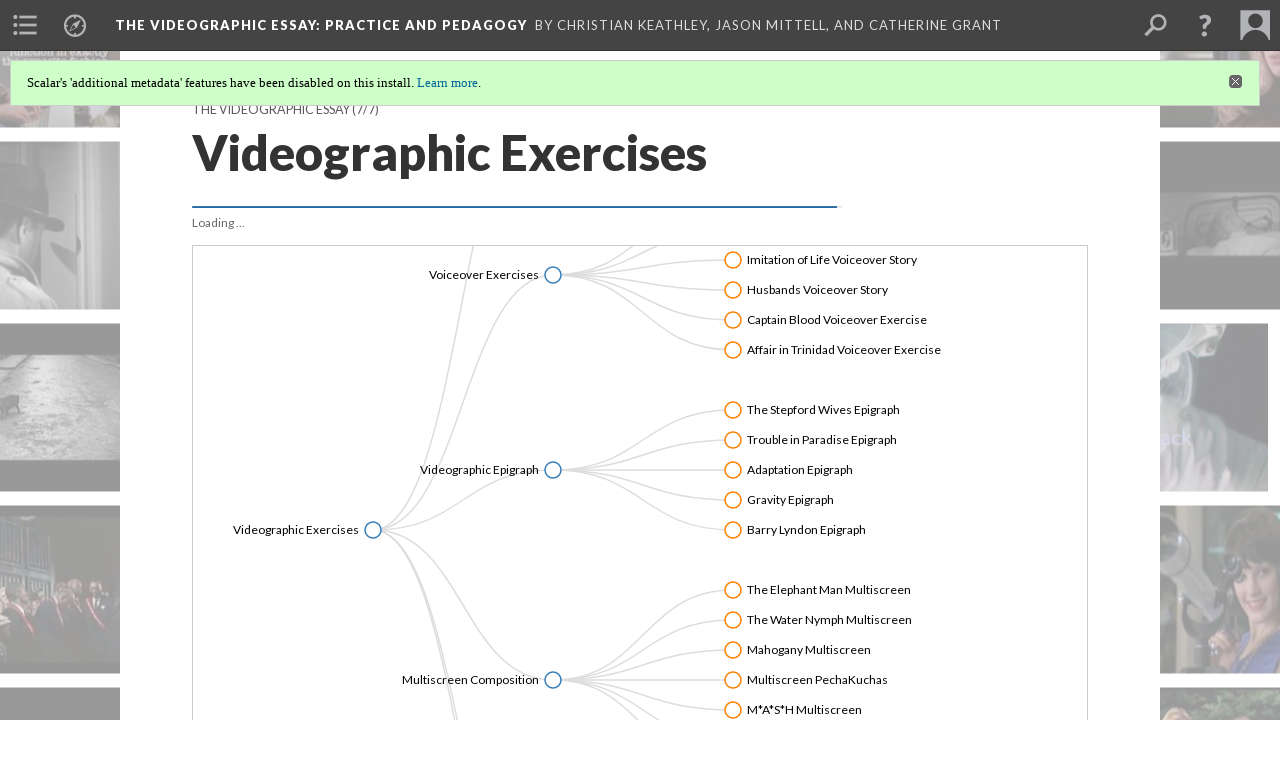

--- FILE ---
content_type: text/html; charset=UTF-8
request_url: http://videographicessay.org/works/videographic-essay/videographic-exercises?path=index
body_size: 63843
content:
<?xml version="1.0" encoding="UTF-8"?>
<!DOCTYPE html>
<html xml:lang="en" lang="en"
	xmlns:rdf="http://www.w3.org/1999/02/22-rdf-syntax-ns#"
	xmlns:rdfs="http://www.w3.org/2000/01/rdf-schema#"
	xmlns:dc="http://purl.org/dc/elements/1.1/"
	xmlns:dcterms="http://purl.org/dc/terms/"
	xmlns:ctag="http://commontag.org/ns#"
	xmlns:art="http://simile.mit.edu/2003/10/ontologies/artstor#"
	xmlns:sioc="http://rdfs.org/sioc/ns#"
	xmlns:sioctypes="http://rdfs.org/sioc/types#"
	xmlns:foaf="http://xmlns.com/foaf/0.1/"
	xmlns:owl="http://www.w3.org/2002/07/owl#"
	xmlns:ov="http://open.vocab.org/terms/"
	xmlns:oac="http://www.openannotation.org/ns/"
	xmlns:scalar="http://scalar.usc.edu/2012/01/scalar-ns#"
	xmlns:shoah="http://tempuri.org/"
	xmlns:prov="http://www.w3.org/ns/prov#"
	xmlns:exif="http://ns.adobe.com/exif/1.0/"
	xmlns:iptc="http://ns.exiftool.ca/IPTC/IPTC/1.0/"
	xmlns:bibo="http://purl.org/ontology/bibo/"
	xmlns:id3="http://id3.org/id3v2.4.0#"
	xmlns:dwc="http://rs.tdwg.org/dwc/terms/"
	xmlns:vra="http://purl.org/vra/"
	xmlns:cp="http://scalar.cdla.oxycreates.org/commonplace/terms/"
	xmlns:tk="http://localcontexts.org/tk/"
	xmlns:gpano="http://ns.google.com/photos/1.0/panorama/"
>
<head>
<title>Videographic Exercises</title>
<base href="http://videographicessay.org/works/videographic-essay/videographic-exercises.18" />
<meta name="description" content="" />
<meta name="viewport" content="initial-scale=1, maximum-scale=1" />
<meta http-equiv="Content-Type" content="text/html; charset=UTF-8" />
<meta property="og:title" content="The Videographic Essay: Videographic Exercises" />
<meta property="og:site_name" content="The Videographic Essay: Practice and Pedagogy" />
<meta property="og:url" content="http://videographicessay.org/works/videographic-essay/videographic-exercises" />
<meta property="og:description" content="These videos are examples of exercises produced as part of the 2015, 2017, and 2018 workshops by various participants. Many thanks to all the participants for allowing their works to be shared, as well ..." />
<meta property="og:image" content="http://videographicessay.org/works/videographic-essay/media/Gallery%20of%20videographic%20exercises.png" />
<meta property="og:type" content="article" />
<link rel="canonical" href="http://videographicessay.org/works/videographic-essay/videographic-exercises" />
<link rel="shortcut icon" href="http://videographicessay.org/works/system/application/views/arbors/html5_RDFa/favicon_16.gif" />
<link rel="apple-touch-icon" href="http://videographicessay.org/works/system/application/views/arbors/html5_RDFa/favicon_114.jpg" />
<link id="urn" rel="scalar:urn" href="urn:scalar:version:2370197" />
<link id="view" href="vispath" />
<link id="default_view" href="vispath" />
<link id="primary_role" rel="scalar:primary_role" href="http://scalar.usc.edu/2012/01/scalar-ns#Path" />
<link id="terms_of_service" rel="dcterms:accessRights" href="http://scalar.usc.edu/terms-of-service/" />
<link id="privacy_policy" rel="dcterms:accessRights" href="http://scalar.usc.edu/privacy-policy/" />
<link id="scalar_version" href="2.6.9
" />
<link id="book_id" href="7543" />
<link id="parent" href="http://videographicessay.org/works/videographic-essay/" />
<link id="approot" href="http://videographicessay.org/works/system/application/" />
<link id="flowplayer_key" href="#$095b1678109acb79c61" />
<link id="soundcloud_id" href="55070ba50cb72b8e26f220916c4d54a3" />
<link id="recaptcha2_site_key" href="6Lf3KioTAAAAAO6t462Rf3diixP1vprCIcGBTcVZ" />
<link id="recaptcha_public_key" href="6LcXg8sSAAAAAHH0MII0Enz8_u4QHQdStcJY1YGM" />
<link id="external_direct_hyperlink" href="true" />
<link id="google_maps_key" href="AIzaSyBOttvbPzBW47HCrZ24RZHaftXtHVwuvFU" />
<link id="harvard_art_museums_key" href="" />
<link id="CI_elapsed_time" href="0.1340" />
<link type="text/css" rel="stylesheet" href="http://videographicessay.org/works/system/application/views/melons/cantaloupe/css/reset.css" />
<link type="text/css" rel="stylesheet" href="http://videographicessay.org/works/system/application/views/melons/cantaloupe/css/bootstrap.min.css" />
<link type="text/css" rel="stylesheet" href="http://videographicessay.org/works/system/application/views/melons/cantaloupe/css/bootstrap-accessibility.css" />
<link type="text/css" rel="stylesheet" href="http://videographicessay.org/works/system/application/views/melons/cantaloupe/../../widgets/mediaelement/css/annotorious.css" />
<link type="text/css" rel="stylesheet" href="http://videographicessay.org/works/system/application/views/melons/cantaloupe/../../widgets/mediaelement/mediaelement.css" />
<link type="text/css" rel="stylesheet" href="http://videographicessay.org/works/system/application/views/melons/cantaloupe/css/common.css" />
<link type="text/css" rel="stylesheet" href="http://videographicessay.org/works/system/application/views/melons/cantaloupe/css/scalarvis.css" />
<link type="text/css" rel="stylesheet" href="http://videographicessay.org/works/system/application/views/melons/cantaloupe/css/header.css" />
<link type="text/css" rel="stylesheet" href="http://videographicessay.org/works/system/application/views/melons/cantaloupe/css/widgets.css" />
<link type="text/css" rel="stylesheet" href="http://videographicessay.org/works/system/application/views/melons/cantaloupe/css/responsive.css" />
<link type="text/css" rel="stylesheet" href="http://videographicessay.org/works/system/application/views/melons/cantaloupe/css/timeline.css" />
<link type="text/css" rel="stylesheet" href="http://videographicessay.org/works/system/application/views/melons/cantaloupe/css/timeline.theme.scalar.css" />
<link type="text/css" rel="stylesheet" href="http://videographicessay.org/works/system/application/views/melons/cantaloupe/css/screen_print.css" media="screen,print" />
<script type="text/javascript" src="http://videographicessay.org/works/system/application/views/arbors/html5_RDFa/js/jquery-3.4.1.min.js"></script>
<script type="text/javascript" src="https://www.google.com/recaptcha/api.js?render=explicit"></script>
<script type="text/javascript" src="http://videographicessay.org/works/system/application/views/melons/cantaloupe/js/bootstrap.min.js"></script>
<script type="text/javascript" src="http://videographicessay.org/works/system/application/views/melons/cantaloupe/js/jquery.bootstrap-modal.js"></script>
<script type="text/javascript" src="http://videographicessay.org/works/system/application/views/melons/cantaloupe/js/jquery.bootstrap-accessibility.js"></script>
<script type="text/javascript" src="http://videographicessay.org/works/system/application/views/melons/cantaloupe/js/main.js"></script>
<script type="text/javascript" src="http://videographicessay.org/works/system/application/views/melons/cantaloupe/js/jquery.dotdotdot.js"></script>
<script type="text/javascript" src="http://videographicessay.org/works/system/application/views/melons/cantaloupe/js/jquery.scrollTo.min.js"></script>
<script type="text/javascript" src="http://videographicessay.org/works/system/application/views/melons/cantaloupe/js/scalarheader.jquery.js"></script>
<script type="text/javascript" src="http://videographicessay.org/works/system/application/views/melons/cantaloupe/js/scalarpage.jquery.js"></script>
<script type="text/javascript" src="http://videographicessay.org/works/system/application/views/melons/cantaloupe/js/scalarmedia.jquery.js"></script>
<script type="text/javascript" src="http://videographicessay.org/works/system/application/views/melons/cantaloupe/js/scalarmediadetails.jquery.js"></script>
<script type="text/javascript" src="http://videographicessay.org/works/system/application/views/melons/cantaloupe/js/scalarindex.jquery.js"></script>
<script type="text/javascript" src="http://videographicessay.org/works/system/application/views/melons/cantaloupe/js/scalarhelp.jquery.js"></script>
<script type="text/javascript" src="http://videographicessay.org/works/system/application/views/melons/cantaloupe/js/scalarcomments.jquery.js"></script>
<script type="text/javascript" src="http://videographicessay.org/works/system/application/views/melons/cantaloupe/js/scalarsearch.jquery.js"></script>
<script type="text/javascript" src="http://videographicessay.org/works/system/application/views/melons/cantaloupe/js/scalarvisualizations.jquery.js"></script>
<script type="text/javascript" src="http://videographicessay.org/works/system/application/views/melons/cantaloupe/js/scalarstructuredgallery.jquery.js"></script>
<script type="text/javascript" src="http://videographicessay.org/works/system/application/views/melons/cantaloupe/js/scalarwidgets.jquery.js"></script>
<script type="text/javascript" src="http://videographicessay.org/works/system/application/views/melons/cantaloupe/js/scalarlenses.jquery.js"></script>
<script type="text/javascript" src="http://videographicessay.org/works/system/application/views/melons/cantaloupe/js/jquery.tabbing.js"></script>
</head>
<body class="primary_role_path" style="background-image:url(http://videographicessay.org/works/videographic-essay/media/Gallery%20of%20videographic%20exercises.png);">

<article role="main">
	<header>
		<noscript><div class="error notice-js-required"><p>This site requires Javascript to be turned on. Please <a href="http://www.btny.purdue.edu/enablejavascript.html">enable Javascript</a> and reload the page.</p></div></noscript>
		<div class="scalarnotice notice-book-msg" style="display:none;" data-cookie="ci_hide_scalar_book_msg">Scalar's 'additional metadata' features have been disabled on this install. <a href="https://scalar.usc.edu">Learn more</a>.</div>
		<!-- Book -->
		<span resource="http://videographicessay.org/works/videographic-essay" typeof="scalar:Book">
			<span property="dcterms:title" content="The Videographic Essay"><a id="book-title" href="http://videographicessay.org/works/videographic-essay/index">The Videographic Essay<span class="subtitle">: Practice and Pedagogy</span></a></span>
			<a class="metadata" tabindex="-1" inert rel="dcterms:hasPart" href="http://videographicessay.org/works/videographic-essay/videographic-exercises"></a>
			<a class="metadata" tabindex="-1" inert rel="dcterms:tableOfContents" href="http://videographicessay.org/works/videographic-essay/toc"></a>
			<a class="metadata" tabindex="-1" inert rel="sioc:has_owner" href="http://videographicessay.org/works/videographic-essay/users/11417#index=1&role=author&listed=1"></a>
			<a class="metadata" tabindex="-1" inert rel="sioc:has_owner" href="http://videographicessay.org/works/videographic-essay/users/1886#index=2&role=author&listed=1"></a>
			<a class="metadata" tabindex="-1" inert rel="sioc:has_owner" href="http://videographicessay.org/works/videographic-essay/users/31504#index=3&role=author&listed=1"></a>
		</span>
		<span inert resource="http://videographicessay.org/works/videographic-essay/toc" typeof="scalar:Page">
			<span class="metadata" property="dcterms:title">Main Menu</span>
			<a class="metadata" tabindex="-1" rel="dcterms:references" href="http://videographicessay.org/works/videographic-essay/contents#index=1"></a>
			<a class="metadata" tabindex="-1" rel="dcterms:references" href="http://videographicessay.org/works/videographic-essay/a-collection-of-writings-on-the-videographic-essay#index=2"></a>
			<a class="metadata" tabindex="-1" rel="dcterms:references" href="http://videographicessay.org/works/videographic-essay/scholarship-in-sound--image#index=3"></a>
			<a class="metadata" tabindex="-1" rel="dcterms:references" href="http://videographicessay.org/works/videographic-essay/dissolves-of-passion-1#index=4"></a>
			<a class="metadata" tabindex="-1" rel="dcterms:references" href="http://videographicessay.org/works/videographic-essay/in-dialogue-eric-faden-and-kevin-b-lee#index=5"></a>
			<a class="metadata" tabindex="-1" rel="dcterms:references" href="http://videographicessay.org/works/videographic-essay/becoming-videographic-critics-a-roundtable-conversation#index=6"></a>
			<a class="metadata" tabindex="-1" rel="dcterms:references" href="http://videographicessay.org/works/videographic-essay/but-is-any-of-this-legal#index=7"></a>
			<a class="metadata" tabindex="-1" rel="dcterms:references" href="http://videographicessay.org/works/videographic-essay/videographic-exercises#index=8"></a>
			<a class="metadata" tabindex="-1" rel="dcterms:references" href="http://videographicessay.org/works/videographic-essay/gallery-of-all-exercises#index=9"></a>
			<a class="metadata" tabindex="-1" rel="dcterms:references" href="http://videographicessay.org/works/videographic-essay/credits-and-resources#index=10"></a>
		</span>
		<span inert resource="http://videographicessay.org/works/videographic-essay/contents" typeof="scalar:Composite">
			<a class="metadata" tabindex="-1" rel="dcterms:hasVersion" href="http://videographicessay.org/works/videographic-essay/contents.12"></a>
			<a class="metadata" tabindex="-1" rel="dcterms:isPartOf" href="http://videographicessay.org/works/videographic-essay"></a>
		</span>
		<span inert resource="http://videographicessay.org/works/videographic-essay/contents.12" typeof="scalar:Version">
			<span class="metadata" property="dcterms:title">The Videographic Essay</span>
			<span class="metadata" property="dcterms:description">Table of Contents</span>
			<a class="metadata" tabindex="-1" rel="dcterms:isVersionOf" href="http://videographicessay.org/works/videographic-essay/contents"></a>
		</span>
		<span inert resource="http://videographicessay.org/works/videographic-essay/a-collection-of-writings-on-the-videographic-essay" typeof="scalar:Composite">
			<a class="metadata" tabindex="-1" rel="dcterms:hasVersion" href="http://videographicessay.org/works/videographic-essay/a-collection-of-writings-on-the-videographic-essay.16"></a>
			<a class="metadata" tabindex="-1" rel="dcterms:isPartOf" href="http://videographicessay.org/works/videographic-essay"></a>
		</span>
		<span inert resource="http://videographicessay.org/works/videographic-essay/a-collection-of-writings-on-the-videographic-essay.16" typeof="scalar:Version">
			<span class="metadata" property="dcterms:title">Introduction, Acknowledgements, and Further Reading</span>
			<span class="metadata" property="dcterms:description"></span>
			<a class="metadata" tabindex="-1" rel="dcterms:isVersionOf" href="http://videographicessay.org/works/videographic-essay/a-collection-of-writings-on-the-videographic-essay"></a>
		</span>
		<span inert resource="http://videographicessay.org/works/videographic-essay/scholarship-in-sound--image" typeof="scalar:Composite">
			<a class="metadata" tabindex="-1" rel="dcterms:hasVersion" href="http://videographicessay.org/works/videographic-essay/scholarship-in-sound--image.19"></a>
			<a class="metadata" tabindex="-1" rel="dcterms:isPartOf" href="http://videographicessay.org/works/videographic-essay"></a>
		</span>
		<span inert resource="http://videographicessay.org/works/videographic-essay/scholarship-in-sound--image.19" typeof="scalar:Version">
			<span class="metadata" property="dcterms:title">Scholarship in Sound & Image: A Pedagogical Essay</span>
			<span class="metadata" property="dcterms:description">Pedagogical essay authored by Christian Keathley and Jason Mittell</span>
			<a class="metadata" tabindex="-1" rel="dcterms:isVersionOf" href="http://videographicessay.org/works/videographic-essay/scholarship-in-sound--image"></a>
		</span>
		<span inert resource="http://videographicessay.org/works/videographic-essay/dissolves-of-passion-1" typeof="scalar:Composite">
			<a class="metadata" tabindex="-1" rel="dcterms:hasVersion" href="http://videographicessay.org/works/videographic-essay/dissolves-of-passion-1.18"></a>
			<a class="metadata" tabindex="-1" rel="dcterms:isPartOf" href="http://videographicessay.org/works/videographic-essay"></a>
		</span>
		<span inert resource="http://videographicessay.org/works/videographic-essay/dissolves-of-passion-1.18" typeof="scalar:Version">
			<span class="metadata" property="dcterms:title">Dissolves of Passion</span>
			<span class="metadata" property="dcterms:description"></span>
			<a class="metadata" tabindex="-1" rel="dcterms:isVersionOf" href="http://videographicessay.org/works/videographic-essay/dissolves-of-passion-1"></a>
		</span>
		<span inert resource="http://videographicessay.org/works/videographic-essay/in-dialogue-eric-faden-and-kevin-b-lee" typeof="scalar:Composite">
			<a class="metadata" tabindex="-1" rel="dcterms:hasVersion" href="http://videographicessay.org/works/videographic-essay/in-dialogue-eric-faden-and-kevin-b-lee.8"></a>
			<a class="metadata" tabindex="-1" rel="dcterms:isPartOf" href="http://videographicessay.org/works/videographic-essay"></a>
		</span>
		<span inert resource="http://videographicessay.org/works/videographic-essay/in-dialogue-eric-faden-and-kevin-b-lee.8" typeof="scalar:Version">
			<span class="metadata" property="dcterms:title">In Dialogue: Eric Faden and Kevin B. Lee</span>
			<span class="metadata" property="dcterms:description"></span>
			<a class="metadata" tabindex="-1" rel="dcterms:isVersionOf" href="http://videographicessay.org/works/videographic-essay/in-dialogue-eric-faden-and-kevin-b-lee"></a>
		</span>
		<span inert resource="http://videographicessay.org/works/videographic-essay/becoming-videographic-critics-a-roundtable-conversation" typeof="scalar:Composite">
			<a class="metadata" tabindex="-1" rel="dcterms:hasVersion" href="http://videographicessay.org/works/videographic-essay/becoming-videographic-critics-a-roundtable-conversation.6"></a>
			<a class="metadata" tabindex="-1" rel="dcterms:isPartOf" href="http://videographicessay.org/works/videographic-essay"></a>
		</span>
		<span inert resource="http://videographicessay.org/works/videographic-essay/becoming-videographic-critics-a-roundtable-conversation.6" typeof="scalar:Version">
			<span class="metadata" property="dcterms:title">Becoming Videographic Critics: A Roundtable Conversation</span>
			<span class="metadata" property="dcterms:description">A conversation among practitioners curated by Jason Mittell</span>
			<a class="metadata" tabindex="-1" rel="dcterms:isVersionOf" href="http://videographicessay.org/works/videographic-essay/becoming-videographic-critics-a-roundtable-conversation"></a>
		</span>
		<span inert resource="http://videographicessay.org/works/videographic-essay/but-is-any-of-this-legal" typeof="scalar:Composite">
			<a class="metadata" tabindex="-1" rel="dcterms:hasVersion" href="http://videographicessay.org/works/videographic-essay/but-is-any-of-this-legal.6"></a>
			<a class="metadata" tabindex="-1" rel="dcterms:isPartOf" href="http://videographicessay.org/works/videographic-essay"></a>
		</span>
		<span inert resource="http://videographicessay.org/works/videographic-essay/but-is-any-of-this-legal.6" typeof="scalar:Version">
			<span class="metadata" property="dcterms:title">But Is Any Of This Legal?</span>
			<span class="metadata" property="dcterms:description"></span>
			<a class="metadata" tabindex="-1" rel="dcterms:isVersionOf" href="http://videographicessay.org/works/videographic-essay/but-is-any-of-this-legal"></a>
		</span>
		<span inert resource="http://videographicessay.org/works/videographic-essay/gallery-of-all-exercises" typeof="scalar:Composite">
			<a class="metadata" tabindex="-1" rel="dcterms:hasVersion" href="http://videographicessay.org/works/videographic-essay/gallery-of-all-exercises.8"></a>
			<a class="metadata" tabindex="-1" rel="dcterms:isPartOf" href="http://videographicessay.org/works/videographic-essay"></a>
		</span>
		<span inert resource="http://videographicessay.org/works/videographic-essay/gallery-of-all-exercises.8" typeof="scalar:Version">
			<span class="metadata" property="dcterms:title">Gallery of All Exercises</span>
			<span class="metadata" property="dcterms:description"></span>
			<a class="metadata" tabindex="-1" rel="dcterms:isVersionOf" href="http://videographicessay.org/works/videographic-essay/gallery-of-all-exercises"></a>
		</span>
		<span inert resource="http://videographicessay.org/works/videographic-essay/credits-and-resources" typeof="scalar:Composite">
			<a class="metadata" tabindex="-1" rel="dcterms:hasVersion" href="http://videographicessay.org/works/videographic-essay/credits-and-resources.19"></a>
			<a class="metadata" tabindex="-1" rel="dcterms:isPartOf" href="http://videographicessay.org/works/videographic-essay"></a>
		</span>
		<span inert resource="http://videographicessay.org/works/videographic-essay/credits-and-resources.19" typeof="scalar:Version">
			<span class="metadata" property="dcterms:title">Credits</span>
			<span class="metadata" property="dcterms:description"></span>
			<a class="metadata" tabindex="-1" rel="dcterms:isVersionOf" href="http://videographicessay.org/works/videographic-essay/credits-and-resources"></a>
		</span>
		<span resource="http://videographicessay.org/works/videographic-essay/users/11417" typeof="foaf:Person">
			<span class="metadata" aria-hidden="true" property="foaf:name">Christian Keathley</span>
			<span class="metadata" aria-hidden="true" property="foaf:mbox_sha1sum">0199b522721abf067a743773a226b6064fe22f8c</span>
		</span>
		<span resource="http://videographicessay.org/works/videographic-essay/users/1886" typeof="foaf:Person">
			<span class="metadata" aria-hidden="true" property="foaf:name">Jason Mittell</span>
			<span class="metadata" aria-hidden="true" property="foaf:mbox_sha1sum">06e96b1b57c0e09d70492af49d984ee2f68945de</span>
		</span>
		<span resource="http://videographicessay.org/works/videographic-essay/users/31504" typeof="foaf:Person">
			<span class="metadata" aria-hidden="true" property="foaf:name">Catherine Grant</span>
			<span class="metadata" aria-hidden="true" property="foaf:mbox_sha1sum">c9eab209ad26b2e418453515f6418aa2cbe20309</span>
		</span>
		<!-- Page -->
		<h1 property="dcterms:title">Videographic Exercises</h1>
		<span resource="http://videographicessay.org/works/videographic-essay/videographic-exercises" typeof="scalar:Composite">
			<a class="metadata" tabindex="-1" inert rel="dcterms:hasVersion" href="http://videographicessay.org/works/videographic-essay/videographic-exercises.18"></a>
			<a class="metadata" tabindex="-1" inert rel="dcterms:isPartOf" href="http://videographicessay.org/works/videographic-essay"></a>
			<span class="metadata" aria-hidden="true" property="scalar:isLive">1</span>
			<a class="metadata" tabindex="-1" aria-hidden="true" rel="prov:wasAttributedTo" href="http://videographicessay.org/works/videographic-essay/users/1886"></a>
			<span class="metadata" aria-hidden="true" property="dcterms:created">2016-04-30T04:49:56-07:00</span>
			<a class="metadata" tabindex="-1" aria-hidden="true" rel="scalar:urn" href="urn:scalar:content:277353"></a>
		</span>
		<span resource="http://videographicessay.org/works/videographic-essay/users/1886" typeof="foaf:Person">
			<span class="metadata" aria-hidden="true" property="foaf:name">Jason Mittell</span>
			<span class="metadata" aria-hidden="true" property="foaf:mbox_sha1sum">06e96b1b57c0e09d70492af49d984ee2f68945de</span>
		</span>
		<span class="metadata" inert id="book-id">7543</span>
		<a class="metadata" tabindex="-1" inert rel="dcterms:isVersionOf" href="http://videographicessay.org/works/videographic-essay/videographic-exercises"></a>
		<span class="metadata" aria-hidden="true" property="ov:versionnumber">18</span>
		<span class="metadata" aria-hidden="true" property="scalar:defaultView">vispath</span>
		<span class="metadata" aria-hidden="true" property="scalar:continue_to_content_id">277461</span>
		<a class="metadata" tabindex="-1" aria-hidden="true" rel="prov:wasAttributedTo" href="http://videographicessay.org/works/videographic-essay/users/1886"></a>
		<span class="metadata" aria-hidden="true" property="dcterms:created">2019-12-21T08:44:33-08:00</span>
		<a class="metadata" tabindex="-1" aria-hidden="true" rel="scalar:urn" href="urn:scalar:version:2370197"></a>
		<span resource="http://videographicessay.org/works/videographic-essay/users/1886" typeof="foaf:Person">
			<span class="metadata" aria-hidden="true" property="foaf:name">Jason Mittell</span>
			<span class="metadata" aria-hidden="true" property="foaf:mbox_sha1sum">06e96b1b57c0e09d70492af49d984ee2f68945de</span>
		</span>
		<a inert rel="scalar:continue_to" href="http://videographicessay.org/works/videographic-essay/credits-and-resources.19"></a>
		<span inert resource="http://videographicessay.org/works/videographic-essay/credits-and-resources" typeof="scalar:Composite">
			<span class="metadata" class="color" style="background-color:" property="scalar:color" content=""></span>
			<a class="metadata" tabindex="-1" rel="dcterms:hasVersion" href="http://videographicessay.org/works/videographic-essay/credits-and-resources.19"></a>
		</span>
		<span inert resource="http://videographicessay.org/works/videographic-essay/credits-and-resources.19" typeof="scalar:Version">
			<span property="dcterms:title" content="Credits">
				<a href="http://videographicessay.org/works/videographic-essay/credits-and-resources">Credits</a>
			</span>
			<span class="metadata" property="dcterms:description"></span>
			<a class="metadata" tabindex="-1" rel="dcterms:isVersionOf" href="http://videographicessay.org/works/videographic-essay/credits-and-resources"></a>
		</span>
	</header>
	<span property="sioc:content">These videos are examples of exercises produced as part of the 2015, 2017, and 2018 workshops by various participants. Many thanks to all the participants for allowing their works to be shared, as well as our collaborators in running the workshop: Catherine Grant, Ethan Murphy, Stella Holt, August Laska, Emma Hampsten, Eric Faden, Kevin B. Lee, Corey Creekmur, Liz Greene, and Allison de Fren. Learn more about all of them in the <a href="credits-and-resources">Credits</a>.<br /><br />-Christian Keathley and Jason Mittell</span>

	<section>
		<h1>This page has paths:</h1>
		<ol class="has_paths">
			<!-- Inward item -->
			<li resource="urn:scalar:path:2370194:2370197:7" typeof="oac:Annotation">
				<a inert rel="oac:hasBody" href="http://videographicessay.org/works/videographic-essay/contents.12"></a>
				<span resource="http://videographicessay.org/works/videographic-essay/contents" typeof="scalar:Composite">
					<a inert rel="dcterms:hasVersion" href="http://videographicessay.org/works/videographic-essay/contents.12"></a>
					<span class="metadata" aria-hidden="true" property="scalar:isLive">1</span>
					<a class="metadata" tabindex="-1" aria-hidden="true" rel="prov:wasAttributedTo" href="http://videographicessay.org/works/videographic-essay/users/1886"></a>
					<span class="metadata" aria-hidden="true" property="dcterms:created">2019-12-20T12:35:24-08:00</span>
					<a class="metadata" tabindex="-1" aria-hidden="true" rel="scalar:urn" href="urn:scalar:content:953869"></a>
				</span>
				<span resource="http://videographicessay.org/works/videographic-essay/users/1886" typeof="foaf:Person">
					<span class="metadata" aria-hidden="true" property="foaf:name">Jason Mittell</span>
					<span class="metadata" aria-hidden="true" property="foaf:mbox_sha1sum">06e96b1b57c0e09d70492af49d984ee2f68945de</span>
				</span>
				<span resource="http://videographicessay.org/works/videographic-essay/contents.12" typeof="scalar:Version">
					<a inert rel="dcterms:isVersionOf" href="http://videographicessay.org/works/videographic-essay/contents"></a>
					<span inert property="dcterms:title" content="The Videographic Essay">
						<a href="http://videographicessay.org/works/videographic-essay/contents">The Videographic Essay</a>
					</span>
					<span inert property="scalar:fullname">Jason Mittell</span>
					<span class="metadata" aria-hidden="true" property="ov:versionnumber">12</span>
					<span class="metadata" aria-hidden="true" property="dcterms:description">Table of Contents</span>
					<span class="metadata" aria-hidden="true" property="scalar:defaultView">plain</span>
					<span class="metadata" aria-hidden="true" property="scalar:continue_to_content_id">277461</span>
					<a class="metadata" tabindex="-1" aria-hidden="true" rel="prov:wasAttributedTo" href="http://videographicessay.org/works/videographic-essay/users/1886"></a>
					<span class="metadata" aria-hidden="true" property="dcterms:created">2019-12-21T08:28:44-08:00</span>
					<a class="metadata" tabindex="-1" aria-hidden="true" rel="scalar:urn" href="urn:scalar:version:2370194"></a>
				</span>
				<span inert resource="http://videographicessay.org/works/videographic-essay/users/1886" typeof="foaf:Person">
					<span class="metadata" aria-hidden="true" property="foaf:name">Jason Mittell</span>
					<span class="metadata" aria-hidden="true" property="foaf:mbox_sha1sum">06e96b1b57c0e09d70492af49d984ee2f68945de</span>
				</span>
				<a rel="oac:hasTarget" href="http://videographicessay.org/works/videographic-essay/videographic-exercises.18#index=7"></a>
				<!-- Items that the inward item contains -->
				<aside>
					<h4>Contents of this path:</h4>
					<ol class="path_of">
						<li class="" resource="urn:scalar:path:2370194:2370535:1" typeof="oac:Annotation">
							<a rel="oac:hasBody" href="http://videographicessay.org/works/videographic-essay/contents.12"></a>
							<span inert resource="http://videographicessay.org/works/videographic-essay/a-collection-of-writings-on-the-videographic-essay" typeof="scalar:Composite">
								<a rel="dcterms:hasVersion" href="http://videographicessay.org/works/videographic-essay/a-collection-of-writings-on-the-videographic-essay.16"></a>
								<span class="metadata" aria-hidden="true" property="scalar:isLive">1</span>
								<a class="metadata" tabindex="-1" aria-hidden="true" rel="prov:wasAttributedTo" href="http://videographicessay.org/works/videographic-essay/users/1886"></a>
								<span class="metadata" aria-hidden="true" property="dcterms:created">2019-12-20T09:21:10-08:00</span>
								<a class="metadata" tabindex="-1" aria-hidden="true" rel="scalar:urn" href="urn:scalar:content:953855"></a>
							</span>
							<span inert resource="http://videographicessay.org/works/videographic-essay/a-collection-of-writings-on-the-videographic-essay.16" typeof="scalar:Version">
								<a rel="dcterms:isVersionOf" href="http://videographicessay.org/works/videographic-essay/a-collection-of-writings-on-the-videographic-essay"></a>
								<span property="dcterms:title" content="Introduction, Acknowledgements, and Further Reading">
									<a href="http://videographicessay.org/works/videographic-essay/a-collection-of-writings-on-the-videographic-essay">Introduction, Acknowledgements, and Further Reading</a>
								</span>
								<span class="metadata" aria-hidden="true" property="ov:versionnumber">16</span>
								<span class="metadata" aria-hidden="true" property="scalar:defaultView">plain</span>
								<a class="metadata" tabindex="-1" aria-hidden="true" rel="prov:wasAttributedTo" href="http://videographicessay.org/works/videographic-essay/users/1886"></a>
								<span class="metadata" aria-hidden="true" property="dcterms:created">2019-12-23T06:34:41-08:00</span>
								<a class="metadata" tabindex="-1" aria-hidden="true" rel="scalar:urn" href="urn:scalar:version:2370535"></a>
							</span>
							<a rel="oac:hasTarget" href="http://videographicessay.org/works/videographic-essay/a-collection-of-writings-on-the-videographic-essay.16#index=1"></a>
						</li>
						<li class="" resource="urn:scalar:path:2370194:2370195:2" typeof="oac:Annotation">
							<a rel="oac:hasBody" href="http://videographicessay.org/works/videographic-essay/contents.12"></a>
							<span inert resource="http://videographicessay.org/works/videographic-essay/scholarship-in-sound--image" typeof="scalar:Composite">
								<a rel="dcterms:hasVersion" href="http://videographicessay.org/works/videographic-essay/scholarship-in-sound--image.19"></a>
								<span class="metadata" aria-hidden="true" property="scalar:isLive">1</span>
								<a class="metadata" tabindex="-1" aria-hidden="true" rel="prov:wasAttributedTo" href="http://videographicessay.org/works/videographic-essay/users/1886"></a>
								<span class="metadata" aria-hidden="true" property="dcterms:created">2019-10-30T07:59:07-07:00</span>
								<a class="metadata" tabindex="-1" aria-hidden="true" rel="scalar:urn" href="urn:scalar:content:926181"></a>
							</span>
							<span inert resource="http://videographicessay.org/works/videographic-essay/scholarship-in-sound--image.19" typeof="scalar:Version">
								<a rel="dcterms:isVersionOf" href="http://videographicessay.org/works/videographic-essay/scholarship-in-sound--image"></a>
								<span property="dcterms:title" content="Scholarship in Sound &amp; Image: A Pedagogical Essay">
									<a href="http://videographicessay.org/works/videographic-essay/scholarship-in-sound--image">Scholarship in Sound & Image: A Pedagogical Essay</a>
								</span>
								<span class="metadata" aria-hidden="true" property="ov:versionnumber">19</span>
								<span class="metadata" aria-hidden="true" property="dcterms:description">Pedagogical essay authored by Christian Keathley and Jason Mittell</span>
								<span class="metadata" aria-hidden="true" property="scalar:defaultView">plain</span>
								<a class="metadata" tabindex="-1" aria-hidden="true" rel="prov:wasAttributedTo" href="http://videographicessay.org/works/videographic-essay/users/1886"></a>
								<span class="metadata" aria-hidden="true" property="dcterms:created">2019-12-21T08:29:29-08:00</span>
								<a class="metadata" tabindex="-1" aria-hidden="true" rel="scalar:urn" href="urn:scalar:version:2370195"></a>
							</span>
							<a rel="oac:hasTarget" href="http://videographicessay.org/works/videographic-essay/scholarship-in-sound--image.19#index=2"></a>
						</li>
						<li class="" resource="urn:scalar:path:2370194:2370520:3" typeof="oac:Annotation">
							<a rel="oac:hasBody" href="http://videographicessay.org/works/videographic-essay/contents.12"></a>
							<span inert resource="http://videographicessay.org/works/videographic-essay/dissolves-of-passion-1" typeof="scalar:Composite">
								<a rel="dcterms:hasVersion" href="http://videographicessay.org/works/videographic-essay/dissolves-of-passion-1.18"></a>
								<span class="metadata" aria-hidden="true" property="scalar:isLive">1</span>
								<a class="metadata" tabindex="-1" aria-hidden="true" rel="prov:wasAttributedTo" href="http://videographicessay.org/works/videographic-essay/users/1886"></a>
								<span class="metadata" aria-hidden="true" property="dcterms:created">2019-12-20T10:41:02-08:00</span>
								<a class="metadata" tabindex="-1" aria-hidden="true" rel="scalar:urn" href="urn:scalar:content:953865"></a>
							</span>
							<span inert resource="http://videographicessay.org/works/videographic-essay/dissolves-of-passion-1.18" typeof="scalar:Version">
								<a rel="dcterms:isVersionOf" href="http://videographicessay.org/works/videographic-essay/dissolves-of-passion-1"></a>
								<span property="dcterms:title" content="Dissolves of Passion">
									<a href="http://videographicessay.org/works/videographic-essay/dissolves-of-passion-1">Dissolves of Passion</a>
								</span>
								<span class="metadata" aria-hidden="true" property="ov:versionnumber">18</span>
								<span class="metadata" aria-hidden="true" property="scalar:defaultView">plain</span>
								<a class="metadata" tabindex="-1" aria-hidden="true" rel="prov:wasAttributedTo" href="http://videographicessay.org/works/videographic-essay/users/31504"></a>
								<span class="metadata" aria-hidden="true" property="dcterms:created">2019-12-23T02:01:27-08:00</span>
								<a class="metadata" tabindex="-1" aria-hidden="true" rel="scalar:urn" href="urn:scalar:version:2370520"></a>
							</span>
							<a rel="oac:hasTarget" href="http://videographicessay.org/works/videographic-essay/dissolves-of-passion-1.18#index=3"></a>
						</li>
						<li class="" resource="urn:scalar:path:2370194:2373059:4" typeof="oac:Annotation">
							<a rel="oac:hasBody" href="http://videographicessay.org/works/videographic-essay/contents.12"></a>
							<span inert resource="http://videographicessay.org/works/videographic-essay/in-dialogue-eric-faden-and-kevin-b-lee" typeof="scalar:Composite">
								<a rel="dcterms:hasVersion" href="http://videographicessay.org/works/videographic-essay/in-dialogue-eric-faden-and-kevin-b-lee.8"></a>
								<span class="metadata" aria-hidden="true" property="scalar:isLive">1</span>
								<a class="metadata" tabindex="-1" aria-hidden="true" rel="prov:wasAttributedTo" href="http://videographicessay.org/works/videographic-essay/users/1886"></a>
								<span class="metadata" aria-hidden="true" property="dcterms:created">2019-12-20T14:37:49-08:00</span>
								<a class="metadata" tabindex="-1" aria-hidden="true" rel="scalar:urn" href="urn:scalar:content:953875"></a>
							</span>
							<span inert resource="http://videographicessay.org/works/videographic-essay/in-dialogue-eric-faden-and-kevin-b-lee.8" typeof="scalar:Version">
								<a rel="dcterms:isVersionOf" href="http://videographicessay.org/works/videographic-essay/in-dialogue-eric-faden-and-kevin-b-lee"></a>
								<span property="dcterms:title" content="In Dialogue: Eric Faden and Kevin B. Lee">
									<a href="http://videographicessay.org/works/videographic-essay/in-dialogue-eric-faden-and-kevin-b-lee">In Dialogue: Eric Faden and Kevin B. Lee</a>
								</span>
								<span class="metadata" aria-hidden="true" property="ov:versionnumber">8</span>
								<span class="metadata" aria-hidden="true" property="scalar:defaultView">plain</span>
								<a class="metadata" tabindex="-1" aria-hidden="true" rel="prov:wasAttributedTo" href="http://videographicessay.org/works/videographic-essay/users/1886"></a>
								<span class="metadata" aria-hidden="true" property="dcterms:created">2020-01-04T11:50:16-08:00</span>
								<a class="metadata" tabindex="-1" aria-hidden="true" rel="scalar:urn" href="urn:scalar:version:2373059"></a>
							</span>
							<a rel="oac:hasTarget" href="http://videographicessay.org/works/videographic-essay/in-dialogue-eric-faden-and-kevin-b-lee.8#index=4"></a>
						</li>
						<li class="" resource="urn:scalar:path:2370194:2370155:5" typeof="oac:Annotation">
							<a rel="oac:hasBody" href="http://videographicessay.org/works/videographic-essay/contents.12"></a>
							<span inert resource="http://videographicessay.org/works/videographic-essay/becoming-videographic-critics-a-roundtable-conversation" typeof="scalar:Composite">
								<a rel="dcterms:hasVersion" href="http://videographicessay.org/works/videographic-essay/becoming-videographic-critics-a-roundtable-conversation.6"></a>
								<span class="metadata" aria-hidden="true" property="scalar:isLive">1</span>
								<a class="metadata" tabindex="-1" aria-hidden="true" rel="prov:wasAttributedTo" href="http://videographicessay.org/works/videographic-essay/users/1886"></a>
								<span class="metadata" aria-hidden="true" property="dcterms:created">2019-10-30T09:29:03-07:00</span>
								<a class="metadata" tabindex="-1" aria-hidden="true" rel="scalar:urn" href="urn:scalar:content:926266"></a>
							</span>
							<span inert resource="http://videographicessay.org/works/videographic-essay/becoming-videographic-critics-a-roundtable-conversation.6" typeof="scalar:Version">
								<a rel="dcterms:isVersionOf" href="http://videographicessay.org/works/videographic-essay/becoming-videographic-critics-a-roundtable-conversation"></a>
								<span property="dcterms:title" content="Becoming Videographic Critics: A Roundtable Conversation">
									<a href="http://videographicessay.org/works/videographic-essay/becoming-videographic-critics-a-roundtable-conversation">Becoming Videographic Critics: A Roundtable Conversation</a>
								</span>
								<span class="metadata" aria-hidden="true" property="ov:versionnumber">6</span>
								<span class="metadata" aria-hidden="true" property="dcterms:description">A conversation among practitioners curated by Jason Mittell</span>
								<span class="metadata" aria-hidden="true" property="scalar:defaultView">plain</span>
								<a class="metadata" tabindex="-1" aria-hidden="true" rel="prov:wasAttributedTo" href="http://videographicessay.org/works/videographic-essay/users/1886"></a>
								<span class="metadata" aria-hidden="true" property="dcterms:created">2019-12-20T17:44:59-08:00</span>
								<a class="metadata" tabindex="-1" aria-hidden="true" rel="scalar:urn" href="urn:scalar:version:2370155"></a>
							</span>
							<a rel="oac:hasTarget" href="http://videographicessay.org/works/videographic-essay/becoming-videographic-critics-a-roundtable-conversation.6#index=5"></a>
						</li>
						<li class="prev-page" resource="urn:scalar:path:2370194:2370156:6" typeof="oac:Annotation">
							<a rel="oac:hasBody" href="http://videographicessay.org/works/videographic-essay/contents.12"></a>
							<span inert resource="http://videographicessay.org/works/videographic-essay/but-is-any-of-this-legal" typeof="scalar:Composite">
								<a rel="dcterms:hasVersion" href="http://videographicessay.org/works/videographic-essay/but-is-any-of-this-legal.6"></a>
								<span class="metadata" aria-hidden="true" property="scalar:isLive">1</span>
								<a class="metadata" tabindex="-1" aria-hidden="true" rel="prov:wasAttributedTo" href="http://videographicessay.org/works/videographic-essay/users/1886"></a>
								<span class="metadata" aria-hidden="true" property="dcterms:created">2019-12-20T10:11:11-08:00</span>
								<a class="metadata" tabindex="-1" aria-hidden="true" rel="scalar:urn" href="urn:scalar:content:953860"></a>
							</span>
							<span inert resource="http://videographicessay.org/works/videographic-essay/but-is-any-of-this-legal.6" typeof="scalar:Version">
								<a rel="dcterms:isVersionOf" href="http://videographicessay.org/works/videographic-essay/but-is-any-of-this-legal"></a>
								<span property="dcterms:title" content="But Is Any Of This Legal?">
									<a href="http://videographicessay.org/works/videographic-essay/but-is-any-of-this-legal">But Is Any Of This Legal?</a>
								</span>
								<span class="metadata" aria-hidden="true" property="ov:versionnumber">6</span>
								<span class="metadata" aria-hidden="true" property="scalar:defaultView">plain</span>
								<a class="metadata" tabindex="-1" aria-hidden="true" rel="prov:wasAttributedTo" href="http://videographicessay.org/works/videographic-essay/users/1886"></a>
								<span class="metadata" aria-hidden="true" property="dcterms:created">2019-12-20T17:47:05-08:00</span>
								<a class="metadata" tabindex="-1" aria-hidden="true" rel="scalar:urn" href="urn:scalar:version:2370156"></a>
							</span>
							<a rel="oac:hasTarget" href="http://videographicessay.org/works/videographic-essay/but-is-any-of-this-legal.6#index=6"></a>
						</li>
						<li class="current-page" resource="urn:scalar:path:2370194:2370197:7" typeof="oac:Annotation">
							<a rel="oac:hasBody" href="http://videographicessay.org/works/videographic-essay/contents.12"></a>
							<span inert resource="http://videographicessay.org/works/videographic-essay/videographic-exercises" typeof="scalar:Composite">
								<a rel="dcterms:hasVersion" href="http://videographicessay.org/works/videographic-essay/videographic-exercises.18"></a>
								<span class="metadata" aria-hidden="true" property="scalar:isLive">1</span>
								<a class="metadata" tabindex="-1" aria-hidden="true" rel="prov:wasAttributedTo" href="http://videographicessay.org/works/videographic-essay/users/1886"></a>
								<span class="metadata" aria-hidden="true" property="dcterms:created">2016-04-30T04:49:56-07:00</span>
								<a class="metadata" tabindex="-1" aria-hidden="true" rel="scalar:urn" href="urn:scalar:content:277353"></a>
							</span>
							<span inert resource="http://videographicessay.org/works/videographic-essay/videographic-exercises.18" typeof="scalar:Version">
								<a rel="dcterms:isVersionOf" href="http://videographicessay.org/works/videographic-essay/videographic-exercises"></a>
								<span property="dcterms:title" content="Videographic Exercises">
									<a href="http://videographicessay.org/works/videographic-essay/videographic-exercises">Videographic Exercises</a>
								</span>
								<span class="metadata" aria-hidden="true" property="ov:versionnumber">18</span>
								<span class="metadata" aria-hidden="true" property="scalar:defaultView">vispath</span>
								<span class="metadata" aria-hidden="true" property="scalar:continue_to_content_id">277461</span>
								<a class="metadata" tabindex="-1" aria-hidden="true" rel="prov:wasAttributedTo" href="http://videographicessay.org/works/videographic-essay/users/1886"></a>
								<span class="metadata" aria-hidden="true" property="dcterms:created">2019-12-21T08:44:33-08:00</span>
								<a class="metadata" tabindex="-1" aria-hidden="true" rel="scalar:urn" href="urn:scalar:version:2370197"></a>
							</span>
							<a rel="oac:hasTarget" href="http://videographicessay.org/works/videographic-essay/videographic-exercises.18#index=7"></a>
						</li>
					</ol>
				</aside>
			</li>
		</ol>
	</section>
	<section>
		<h1>Contents of this path:</h1>
		<ol class="path_of">
			<!-- Outward item -->
			<li resource="urn:scalar:path:2370197:2190429:1" typeof="oac:Annotation">
				<a inert rel="oac:hasBody" href="http://videographicessay.org/works/videographic-essay/videographic-exercises.18"></a>
				<a inert rel="oac:hasTarget" href="http://videographicessay.org/works/videographic-essay/videographic-pechakuchas.22#index=1"></a>
				<span resource="http://videographicessay.org/works/videographic-essay/videographic-pechakuchas" typeof="scalar:Composite">
					<a inert  rel="dcterms:hasVersion" href="http://videographicessay.org/works/videographic-essay/videographic-pechakuchas.22"></a>
					<span class="metadata" aria-hidden="true" property="scalar:isLive">1</span>
					<span class="metadata" aria-hidden="true" property="scalar:background">media/KA_09_ISBN9781927852040_Bookmobile_Cover.jpg</span>
					<a class="metadata" tabindex="-1" aria-hidden="true" rel="prov:wasAttributedTo" href="http://videographicessay.org/works/videographic-essay/users/1886"></a>
					<span class="metadata" aria-hidden="true" property="dcterms:created">2016-04-30T04:44:03-07:00</span>
					<a class="metadata" tabindex="-1" aria-hidden="true" rel="scalar:urn" href="urn:scalar:content:277352"></a>
				</span>
				<span inert resource="http://videographicessay.org/works/videographic-essay/users/1886" typeof="foaf:Person">
					<span class="metadata" aria-hidden="true" property="foaf:name">Jason Mittell</span>
					<span class="metadata" aria-hidden="true" property="foaf:mbox_sha1sum">06e96b1b57c0e09d70492af49d984ee2f68945de</span>
				</span>
				<span resource="http://videographicessay.org/works/videographic-essay/videographic-pechakuchas.22" typeof="scalar:Version">
					<a inert rel="dcterms:isVersionOf" href="http://videographicessay.org/works/videographic-essay/videographic-pechakuchas"></a>
					<span property="dcterms:title" content="Videographic PechaKuchas">
						<a href="http://videographicessay.org/works/videographic-essay/videographic-pechakuchas">Videographic PechaKuchas</a>
					</span>
					<span inert property="scalar:fullname"></span>
					<span class="metadata" aria-hidden="true" property="ov:versionnumber">22</span>
					<span class="metadata" aria-hidden="true" property="scalar:defaultView">structured_gallery</span>
					<span class="metadata" aria-hidden="true" property="scalar:continue_to_content_id">277353</span>
					<a class="metadata" tabindex="-1" aria-hidden="true" rel="prov:wasAttributedTo" href="http://videographicessay.org/works/videographic-essay/users/1886"></a>
					<span class="metadata" aria-hidden="true" property="dcterms:created">2019-06-11T21:07:26-07:00</span>
					<a class="metadata" tabindex="-1" aria-hidden="true" rel="scalar:urn" href="urn:scalar:version:2190429"></a>
				</span>
				<span resource="http://videographicessay.org/works/videographic-essay/users/1886" typeof="foaf:Person">
					<span class="metadata" aria-hidden="true" property="foaf:name">Jason Mittell</span>
					<span class="metadata" aria-hidden="true" property="foaf:mbox_sha1sum">06e96b1b57c0e09d70492af49d984ee2f68945de</span>
				</span>
			</li>
			<!-- Outward item -->
			<li resource="urn:scalar:path:2370197:2190430:2" typeof="oac:Annotation">
				<a inert rel="oac:hasBody" href="http://videographicessay.org/works/videographic-essay/videographic-exercises.18"></a>
				<a inert rel="oac:hasTarget" href="http://videographicessay.org/works/videographic-essay/videographic-voiceover-storytelling.9#index=2"></a>
				<span resource="http://videographicessay.org/works/videographic-essay/videographic-voiceover-storytelling" typeof="scalar:Composite">
					<a inert  rel="dcterms:hasVersion" href="http://videographicessay.org/works/videographic-essay/videographic-voiceover-storytelling.9"></a>
					<span class="metadata" aria-hidden="true" property="scalar:isLive">1</span>
					<span class="metadata" aria-hidden="true" property="scalar:background">media/KA_09_ISBN9781927852040_Bookmobile_Cover.jpg</span>
					<a class="metadata" tabindex="-1" aria-hidden="true" rel="prov:wasAttributedTo" href="http://videographicessay.org/works/videographic-essay/users/1886"></a>
					<span class="metadata" aria-hidden="true" property="dcterms:created">2016-04-30T06:04:24-07:00</span>
					<a class="metadata" tabindex="-1" aria-hidden="true" rel="scalar:urn" href="urn:scalar:content:277359"></a>
				</span>
				<span inert resource="http://videographicessay.org/works/videographic-essay/users/1886" typeof="foaf:Person">
					<span class="metadata" aria-hidden="true" property="foaf:name">Jason Mittell</span>
					<span class="metadata" aria-hidden="true" property="foaf:mbox_sha1sum">06e96b1b57c0e09d70492af49d984ee2f68945de</span>
				</span>
				<span resource="http://videographicessay.org/works/videographic-essay/videographic-voiceover-storytelling.9" typeof="scalar:Version">
					<a inert rel="dcterms:isVersionOf" href="http://videographicessay.org/works/videographic-essay/videographic-voiceover-storytelling"></a>
					<span property="dcterms:title" content="Voiceover Exercises">
						<a href="http://videographicessay.org/works/videographic-essay/videographic-voiceover-storytelling">Voiceover Exercises</a>
					</span>
					<span inert property="scalar:fullname"></span>
					<span class="metadata" aria-hidden="true" property="ov:versionnumber">9</span>
					<span class="metadata" aria-hidden="true" property="scalar:defaultView">structured_gallery</span>
					<a class="metadata" tabindex="-1" aria-hidden="true" rel="prov:wasAttributedTo" href="http://videographicessay.org/works/videographic-essay/users/1886"></a>
					<span class="metadata" aria-hidden="true" property="dcterms:created">2019-06-11T21:10:01-07:00</span>
					<a class="metadata" tabindex="-1" aria-hidden="true" rel="scalar:urn" href="urn:scalar:version:2190430"></a>
				</span>
				<span resource="http://videographicessay.org/works/videographic-essay/users/1886" typeof="foaf:Person">
					<span class="metadata" aria-hidden="true" property="foaf:name">Jason Mittell</span>
					<span class="metadata" aria-hidden="true" property="foaf:mbox_sha1sum">06e96b1b57c0e09d70492af49d984ee2f68945de</span>
				</span>
			</li>
			<!-- Outward item -->
			<li resource="urn:scalar:path:2370197:2190434:3" typeof="oac:Annotation">
				<a inert rel="oac:hasBody" href="http://videographicessay.org/works/videographic-essay/videographic-exercises.18"></a>
				<a inert rel="oac:hasTarget" href="http://videographicessay.org/works/videographic-essay/videographic-epigraph.6#index=3"></a>
				<span resource="http://videographicessay.org/works/videographic-essay/videographic-epigraph" typeof="scalar:Composite">
					<a inert  rel="dcterms:hasVersion" href="http://videographicessay.org/works/videographic-essay/videographic-epigraph.6"></a>
					<span class="metadata" aria-hidden="true" property="scalar:isLive">1</span>
					<a class="metadata" tabindex="-1" aria-hidden="true" rel="prov:wasAttributedTo" href="http://videographicessay.org/works/videographic-essay/users/1886"></a>
					<span class="metadata" aria-hidden="true" property="dcterms:created">2016-04-30T14:02:43-07:00</span>
					<a class="metadata" tabindex="-1" aria-hidden="true" rel="scalar:urn" href="urn:scalar:content:277460"></a>
				</span>
				<span inert resource="http://videographicessay.org/works/videographic-essay/users/1886" typeof="foaf:Person">
					<span class="metadata" aria-hidden="true" property="foaf:name">Jason Mittell</span>
					<span class="metadata" aria-hidden="true" property="foaf:mbox_sha1sum">06e96b1b57c0e09d70492af49d984ee2f68945de</span>
				</span>
				<span resource="http://videographicessay.org/works/videographic-essay/videographic-epigraph.6" typeof="scalar:Version">
					<a inert rel="dcterms:isVersionOf" href="http://videographicessay.org/works/videographic-essay/videographic-epigraph"></a>
					<span property="dcterms:title" content="Videographic Epigraph">
						<a href="http://videographicessay.org/works/videographic-essay/videographic-epigraph">Videographic Epigraph</a>
					</span>
					<span inert property="scalar:fullname"></span>
					<span class="metadata" aria-hidden="true" property="ov:versionnumber">6</span>
					<span class="metadata" aria-hidden="true" property="scalar:defaultView">structured_gallery</span>
					<a class="metadata" tabindex="-1" aria-hidden="true" rel="prov:wasAttributedTo" href="http://videographicessay.org/works/videographic-essay/users/1886"></a>
					<span class="metadata" aria-hidden="true" property="dcterms:created">2019-06-11T21:14:07-07:00</span>
					<a class="metadata" tabindex="-1" aria-hidden="true" rel="scalar:urn" href="urn:scalar:version:2190434"></a>
				</span>
				<span resource="http://videographicessay.org/works/videographic-essay/users/1886" typeof="foaf:Person">
					<span class="metadata" aria-hidden="true" property="foaf:name">Jason Mittell</span>
					<span class="metadata" aria-hidden="true" property="foaf:mbox_sha1sum">06e96b1b57c0e09d70492af49d984ee2f68945de</span>
				</span>
			</li>
			<!-- Outward item -->
			<li resource="urn:scalar:path:2370197:2190435:4" typeof="oac:Annotation">
				<a inert rel="oac:hasBody" href="http://videographicessay.org/works/videographic-essay/videographic-exercises.18"></a>
				<a inert rel="oac:hasTarget" href="http://videographicessay.org/works/videographic-essay/multiscreen-composition.6#index=4"></a>
				<span resource="http://videographicessay.org/works/videographic-essay/multiscreen-composition" typeof="scalar:Composite">
					<a inert  rel="dcterms:hasVersion" href="http://videographicessay.org/works/videographic-essay/multiscreen-composition.6"></a>
					<span class="metadata" aria-hidden="true" property="scalar:isLive">1</span>
					<span class="metadata" aria-hidden="true" property="scalar:background">media/KA_09_ISBN9781927852040_Bookmobile_Cover.jpg</span>
					<a class="metadata" tabindex="-1" aria-hidden="true" rel="prov:wasAttributedTo" href="http://videographicessay.org/works/videographic-essay/users/1886"></a>
					<span class="metadata" aria-hidden="true" property="dcterms:created">2016-04-30T12:28:18-07:00</span>
					<a class="metadata" tabindex="-1" aria-hidden="true" rel="scalar:urn" href="urn:scalar:content:277421"></a>
				</span>
				<span inert resource="http://videographicessay.org/works/videographic-essay/users/1886" typeof="foaf:Person">
					<span class="metadata" aria-hidden="true" property="foaf:name">Jason Mittell</span>
					<span class="metadata" aria-hidden="true" property="foaf:mbox_sha1sum">06e96b1b57c0e09d70492af49d984ee2f68945de</span>
				</span>
				<span resource="http://videographicessay.org/works/videographic-essay/multiscreen-composition.6" typeof="scalar:Version">
					<a inert rel="dcterms:isVersionOf" href="http://videographicessay.org/works/videographic-essay/multiscreen-composition"></a>
					<span property="dcterms:title" content="Multiscreen Composition">
						<a href="http://videographicessay.org/works/videographic-essay/multiscreen-composition">Multiscreen Composition</a>
					</span>
					<span inert property="scalar:fullname"></span>
					<span class="metadata" aria-hidden="true" property="ov:versionnumber">6</span>
					<span class="metadata" aria-hidden="true" property="scalar:defaultView">structured_gallery</span>
					<a class="metadata" tabindex="-1" aria-hidden="true" rel="prov:wasAttributedTo" href="http://videographicessay.org/works/videographic-essay/users/1886"></a>
					<span class="metadata" aria-hidden="true" property="dcterms:created">2019-06-11T21:15:47-07:00</span>
					<a class="metadata" tabindex="-1" aria-hidden="true" rel="scalar:urn" href="urn:scalar:version:2190435"></a>
				</span>
				<span resource="http://videographicessay.org/works/videographic-essay/users/1886" typeof="foaf:Person">
					<span class="metadata" aria-hidden="true" property="foaf:name">Jason Mittell</span>
					<span class="metadata" aria-hidden="true" property="foaf:mbox_sha1sum">06e96b1b57c0e09d70492af49d984ee2f68945de</span>
				</span>
			</li>
			<!-- Outward item -->
			<li resource="urn:scalar:path:2370197:2190436:5" typeof="oac:Annotation">
				<a inert rel="oac:hasBody" href="http://videographicessay.org/works/videographic-essay/videographic-exercises.18"></a>
				<a inert rel="oac:hasTarget" href="http://videographicessay.org/works/videographic-essay/alternative-trailers.6#index=5"></a>
				<span resource="http://videographicessay.org/works/videographic-essay/alternative-trailers" typeof="scalar:Composite">
					<a inert  rel="dcterms:hasVersion" href="http://videographicessay.org/works/videographic-essay/alternative-trailers.6"></a>
					<span class="metadata" aria-hidden="true" property="scalar:isLive">1</span>
					<span class="metadata" aria-hidden="true" property="scalar:background">media/KA_09_ISBN9781927852040_Bookmobile_Cover.jpg</span>
					<a class="metadata" tabindex="-1" aria-hidden="true" rel="prov:wasAttributedTo" href="http://videographicessay.org/works/videographic-essay/users/1886"></a>
					<span class="metadata" aria-hidden="true" property="dcterms:created">2016-04-30T11:56:40-07:00</span>
					<a class="metadata" tabindex="-1" aria-hidden="true" rel="scalar:urn" href="urn:scalar:content:277411"></a>
				</span>
				<span inert resource="http://videographicessay.org/works/videographic-essay/users/1886" typeof="foaf:Person">
					<span class="metadata" aria-hidden="true" property="foaf:name">Jason Mittell</span>
					<span class="metadata" aria-hidden="true" property="foaf:mbox_sha1sum">06e96b1b57c0e09d70492af49d984ee2f68945de</span>
				</span>
				<span resource="http://videographicessay.org/works/videographic-essay/alternative-trailers.6" typeof="scalar:Version">
					<a inert rel="dcterms:isVersionOf" href="http://videographicessay.org/works/videographic-essay/alternative-trailers"></a>
					<span property="dcterms:title" content="Videographic Trailers">
						<a href="http://videographicessay.org/works/videographic-essay/alternative-trailers">Videographic Trailers</a>
					</span>
					<span inert property="scalar:fullname"></span>
					<span class="metadata" aria-hidden="true" property="ov:versionnumber">6</span>
					<span class="metadata" aria-hidden="true" property="scalar:defaultView">structured_gallery</span>
					<a class="metadata" tabindex="-1" aria-hidden="true" rel="prov:wasAttributedTo" href="http://videographicessay.org/works/videographic-essay/users/1886"></a>
					<span class="metadata" aria-hidden="true" property="dcterms:created">2019-06-11T21:18:53-07:00</span>
					<a class="metadata" tabindex="-1" aria-hidden="true" rel="scalar:urn" href="urn:scalar:version:2190436"></a>
				</span>
				<span resource="http://videographicessay.org/works/videographic-essay/users/1886" typeof="foaf:Person">
					<span class="metadata" aria-hidden="true" property="foaf:name">Jason Mittell</span>
					<span class="metadata" aria-hidden="true" property="foaf:mbox_sha1sum">06e96b1b57c0e09d70492af49d984ee2f68945de</span>
				</span>
			</li>
			<!-- Outward item -->
			<li resource="urn:scalar:path:2370197:2190428:6" typeof="oac:Annotation">
				<a inert rel="oac:hasBody" href="http://videographicessay.org/works/videographic-essay/videographic-exercises.18"></a>
				<a inert rel="oac:hasTarget" href="http://videographicessay.org/works/videographic-essay/gallery-of-all-exercises.8#index=6"></a>
				<span resource="http://videographicessay.org/works/videographic-essay/gallery-of-all-exercises" typeof="scalar:Composite">
					<a inert  rel="dcterms:hasVersion" href="http://videographicessay.org/works/videographic-essay/gallery-of-all-exercises.8"></a>
					<span class="metadata" aria-hidden="true" property="scalar:isLive">1</span>
					<a class="metadata" tabindex="-1" aria-hidden="true" rel="prov:wasAttributedTo" href="http://videographicessay.org/works/videographic-essay/users/1886"></a>
					<span class="metadata" aria-hidden="true" property="dcterms:created">2016-04-30T14:08:31-07:00</span>
					<a class="metadata" tabindex="-1" aria-hidden="true" rel="scalar:urn" href="urn:scalar:content:278073"></a>
				</span>
				<span inert resource="http://videographicessay.org/works/videographic-essay/users/1886" typeof="foaf:Person">
					<span class="metadata" aria-hidden="true" property="foaf:name">Jason Mittell</span>
					<span class="metadata" aria-hidden="true" property="foaf:mbox_sha1sum">06e96b1b57c0e09d70492af49d984ee2f68945de</span>
				</span>
				<span resource="http://videographicessay.org/works/videographic-essay/gallery-of-all-exercises.8" typeof="scalar:Version">
					<a inert rel="dcterms:isVersionOf" href="http://videographicessay.org/works/videographic-essay/gallery-of-all-exercises"></a>
					<span property="dcterms:title" content="Gallery of All Exercises">
						<a href="http://videographicessay.org/works/videographic-essay/gallery-of-all-exercises">Gallery of All Exercises</a>
					</span>
					<span inert property="scalar:fullname"></span>
					<span class="metadata" aria-hidden="true" property="ov:versionnumber">8</span>
					<span class="metadata" aria-hidden="true" property="scalar:defaultView">structured_gallery</span>
					<a class="metadata" tabindex="-1" aria-hidden="true" rel="prov:wasAttributedTo" href="http://videographicessay.org/works/videographic-essay/users/1886"></a>
					<span class="metadata" aria-hidden="true" property="dcterms:created">2019-06-11T21:05:38-07:00</span>
					<a class="metadata" tabindex="-1" aria-hidden="true" rel="scalar:urn" href="urn:scalar:version:2190428"></a>
				</span>
				<span resource="http://videographicessay.org/works/videographic-essay/users/1886" typeof="foaf:Person">
					<span class="metadata" aria-hidden="true" property="foaf:name">Jason Mittell</span>
					<span class="metadata" aria-hidden="true" property="foaf:mbox_sha1sum">06e96b1b57c0e09d70492af49d984ee2f68945de</span>
				</span>
			</li>
		</ol>
	</section>
	</article>

</body>
</html>
